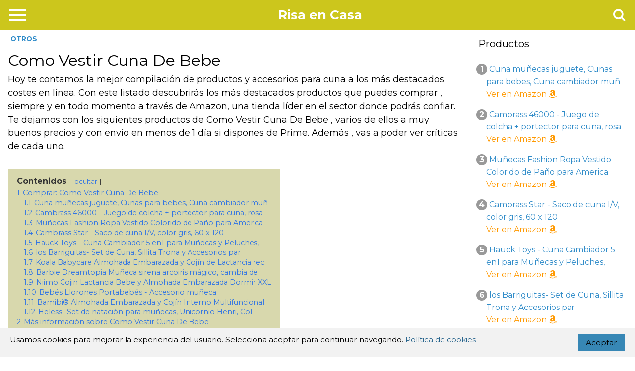

--- FILE ---
content_type: text/html; charset=UTF-8
request_url: https://risaencasa.es/como-vestir-cuna-de-bebe/
body_size: 12816
content:
<!DOCTYPE html>
<html lang="es" prefix="og: https://ogp.me/ns#">
<head><style>img.lazy{min-height:1px}</style><link rel="preload" href="https://risaencasa.es/wp-content/plugins/w3-total-cache/pub/js/lazyload.min.js" as="script">
<meta charset="UTF-8" />
<meta name="viewport" content="width=device-width, initial-scale=1.0">

<!-- Optimización para motores de búsqueda de Rank Math -  https://rankmath.com/ -->
<title>Como Vestir Cuna De Bebe</title>
<meta name="description" content="l➤ Como Vestir Cuna De Bebe ➡️Hoy te contamos la mejor compilación de productos y accesorios para cuna a los más destacados costes en línea. Con este listado"/>
<meta name="robots" content="follow, index, max-snippet:-1, max-video-preview:-1, max-image-preview:large"/>
<link rel="canonical" href="https://risaencasa.es/como-vestir-cuna-de-bebe/" />
<meta property="og:locale" content="es_ES" />
<meta property="og:type" content="article" />
<meta property="og:title" content="Como Vestir Cuna De Bebe" />
<meta property="og:description" content="l➤ Como Vestir Cuna De Bebe ➡️Hoy te contamos la mejor compilación de productos y accesorios para cuna a los más destacados costes en línea. Con este listado" />
<meta property="og:url" content="https://risaencasa.es/como-vestir-cuna-de-bebe/" />
<meta property="og:site_name" content="Risa en Casa" />
<meta property="article:section" content="Otros" />
<meta property="article:published_time" content="2021-06-25T00:56:06+00:00" />
<meta name="twitter:card" content="summary_large_image" />
<meta name="twitter:title" content="Como Vestir Cuna De Bebe" />
<meta name="twitter:description" content="l➤ Como Vestir Cuna De Bebe ➡️Hoy te contamos la mejor compilación de productos y accesorios para cuna a los más destacados costes en línea. Con este listado" />
<meta name="twitter:label1" content="Escrito por" />
<meta name="twitter:data1" content="David" />
<meta name="twitter:label2" content="Tiempo de lectura" />
<meta name="twitter:data2" content="5 minutos" />
<script type="application/ld+json" class="rank-math-schema">{"@context":"https://schema.org","@graph":[{"@type":["Person","Organization"],"@id":"https://risaencasa.es/#person","name":"David"},{"@type":"WebSite","@id":"https://risaencasa.es/#website","url":"https://risaencasa.es","name":"David","publisher":{"@id":"https://risaencasa.es/#person"},"inLanguage":"es"},{"@type":"WebPage","@id":"https://risaencasa.es/como-vestir-cuna-de-bebe/#webpage","url":"https://risaencasa.es/como-vestir-cuna-de-bebe/","name":"Como Vestir Cuna De Bebe","datePublished":"2021-06-25T00:56:06+00:00","dateModified":"2021-06-25T00:56:06+00:00","isPartOf":{"@id":"https://risaencasa.es/#website"},"inLanguage":"es"},{"@type":"Person","@id":"https://risaencasa.es/como-vestir-cuna-de-bebe/#author","name":"David","image":{"@type":"ImageObject","@id":"https://secure.gravatar.com/avatar/70999856c13ca3d7c0724ec7efdf5124?s=96&amp;d=mm&amp;r=g","url":"https://secure.gravatar.com/avatar/70999856c13ca3d7c0724ec7efdf5124?s=96&amp;d=mm&amp;r=g","caption":"David","inLanguage":"es"}},{"@type":"BlogPosting","headline":"Como Vestir Cuna De Bebe","datePublished":"2021-06-25T00:56:06+00:00","dateModified":"2021-06-25T00:56:06+00:00","author":{"@id":"https://risaencasa.es/como-vestir-cuna-de-bebe/#author","name":"David"},"publisher":{"@id":"https://risaencasa.es/#person"},"description":"l\u27a4 Como Vestir Cuna De Bebe \u27a1\ufe0fHoy te contamos la mejor compilaci\u00f3n de productos y accesorios para cuna a los m\u00e1s destacados costes en l\u00ednea. Con este listado","name":"Como Vestir Cuna De Bebe","@id":"https://risaencasa.es/como-vestir-cuna-de-bebe/#richSnippet","isPartOf":{"@id":"https://risaencasa.es/como-vestir-cuna-de-bebe/#webpage"},"inLanguage":"es","mainEntityOfPage":{"@id":"https://risaencasa.es/como-vestir-cuna-de-bebe/#webpage"}}]}</script>
<!-- /Plugin Rank Math WordPress SEO -->

<link rel='dns-prefetch' href='//www.googletagmanager.com' />
<style id='wp-block-library-inline-css' type='text/css'>
:root{--wp-admin-theme-color:#007cba;--wp-admin-theme-color--rgb:0,124,186;--wp-admin-theme-color-darker-10:#006ba1;--wp-admin-theme-color-darker-10--rgb:0,107,161;--wp-admin-theme-color-darker-20:#005a87;--wp-admin-theme-color-darker-20--rgb:0,90,135;--wp-admin-border-width-focus:2px;--wp-block-synced-color:#7a00df;--wp-block-synced-color--rgb:122,0,223;--wp-bound-block-color:var(--wp-block-synced-color)}@media (min-resolution:192dpi){:root{--wp-admin-border-width-focus:1.5px}}.wp-element-button{cursor:pointer}:root{--wp--preset--font-size--normal:16px;--wp--preset--font-size--huge:42px}:root .has-very-light-gray-background-color{background-color:#eee}:root .has-very-dark-gray-background-color{background-color:#313131}:root .has-very-light-gray-color{color:#eee}:root .has-very-dark-gray-color{color:#313131}:root .has-vivid-green-cyan-to-vivid-cyan-blue-gradient-background{background:linear-gradient(135deg,#00d084,#0693e3)}:root .has-purple-crush-gradient-background{background:linear-gradient(135deg,#34e2e4,#4721fb 50%,#ab1dfe)}:root .has-hazy-dawn-gradient-background{background:linear-gradient(135deg,#faaca8,#dad0ec)}:root .has-subdued-olive-gradient-background{background:linear-gradient(135deg,#fafae1,#67a671)}:root .has-atomic-cream-gradient-background{background:linear-gradient(135deg,#fdd79a,#004a59)}:root .has-nightshade-gradient-background{background:linear-gradient(135deg,#330968,#31cdcf)}:root .has-midnight-gradient-background{background:linear-gradient(135deg,#020381,#2874fc)}.has-regular-font-size{font-size:1em}.has-larger-font-size{font-size:2.625em}.has-normal-font-size{font-size:var(--wp--preset--font-size--normal)}.has-huge-font-size{font-size:var(--wp--preset--font-size--huge)}.has-text-align-center{text-align:center}.has-text-align-left{text-align:left}.has-text-align-right{text-align:right}#end-resizable-editor-section{display:none}.aligncenter{clear:both}.items-justified-left{justify-content:flex-start}.items-justified-center{justify-content:center}.items-justified-right{justify-content:flex-end}.items-justified-space-between{justify-content:space-between}.screen-reader-text{border:0;clip:rect(1px,1px,1px,1px);clip-path:inset(50%);height:1px;margin:-1px;overflow:hidden;padding:0;position:absolute;width:1px;word-wrap:normal!important}.screen-reader-text:focus{background-color:#ddd;clip:auto!important;clip-path:none;color:#444;display:block;font-size:1em;height:auto;left:5px;line-height:normal;padding:15px 23px 14px;text-decoration:none;top:5px;width:auto;z-index:100000}html :where(.has-border-color){border-style:solid}html :where([style*=border-top-color]){border-top-style:solid}html :where([style*=border-right-color]){border-right-style:solid}html :where([style*=border-bottom-color]){border-bottom-style:solid}html :where([style*=border-left-color]){border-left-style:solid}html :where([style*=border-width]){border-style:solid}html :where([style*=border-top-width]){border-top-style:solid}html :where([style*=border-right-width]){border-right-style:solid}html :where([style*=border-bottom-width]){border-bottom-style:solid}html :where([style*=border-left-width]){border-left-style:solid}html :where(img[class*=wp-image-]){height:auto;max-width:100%}:where(figure){margin:0 0 1em}html :where(.is-position-sticky){--wp-admin--admin-bar--position-offset:var(--wp-admin--admin-bar--height,0px)}@media screen and (max-width:600px){html :where(.is-position-sticky){--wp-admin--admin-bar--position-offset:0px}}
</style>
<style id='classic-theme-styles-inline-css' type='text/css'>
/*! This file is auto-generated */
.wp-block-button__link{color:#fff;background-color:#32373c;border-radius:9999px;box-shadow:none;text-decoration:none;padding:calc(.667em + 2px) calc(1.333em + 2px);font-size:1.125em}.wp-block-file__button{background:#32373c;color:#fff;text-decoration:none}
</style>
<link rel='stylesheet' id='kk-star-ratings-css' href='https://risaencasa.es/wp-content/plugins/kk-star-ratings/src/core/public/css/kk-star-ratings.min.css' type='text/css' media='all' />
<link rel='stylesheet' id='style-css' href='https://risaencasa.es/wp-content/themes/apolo/style.css' type='text/css' media='all' />
<link rel='stylesheet' id='aawp-styles-css' href='https://risaencasa.es/wp-content/plugins/aawp/public/assets/css/styles.min.css' type='text/css' media='all' />
<link rel="https://api.w.org/" href="https://risaencasa.es/wp-json/" /><link rel="alternate" title="JSON" type="application/json" href="https://risaencasa.es/wp-json/wp/v2/posts/5580" /><meta name="generator" content="WordPress 6.6.2" />
<link rel='shortlink' href='https://risaencasa.es/?p=5580' />
<link rel="alternate" title="oEmbed (JSON)" type="application/json+oembed" href="https://risaencasa.es/wp-json/oembed/1.0/embed?url=https%3A%2F%2Frisaencasa.es%2Fcomo-vestir-cuna-de-bebe%2F" />
<link rel="alternate" title="oEmbed (XML)" type="text/xml+oembed" href="https://risaencasa.es/wp-json/oembed/1.0/embed?url=https%3A%2F%2Frisaencasa.es%2Fcomo-vestir-cuna-de-bebe%2F&#038;format=xml" />
<style type="text/css">.aawp .aawp-tb__row--highlight{background-color:#256aaf;}.aawp .aawp-tb__row--highlight{color:#256aaf;}.aawp .aawp-tb__row--highlight a{color:#256aaf;}</style><meta name="generator" content="Site Kit by Google 1.136.0" /><link rel="icon" href="https://risaencasa.es/wp-content/uploads/2020/12/cropped-New-Project-5-32x32.png" sizes="32x32" />
<link rel="icon" href="https://risaencasa.es/wp-content/uploads/2020/12/cropped-New-Project-5-192x192.png" sizes="192x192" />
<link rel="apple-touch-icon" href="https://risaencasa.es/wp-content/uploads/2020/12/cropped-New-Project-5-180x180.png" />
<meta name="msapplication-TileImage" content="https://risaencasa.es/wp-content/uploads/2020/12/cropped-New-Project-5-270x270.png" />
		<style type="text/css" id="wp-custom-css">
			h4 {text-align:center;}
.image-frame {background-color: #5db7de;}		</style>
		
        <style id="at_style_css" type="text/css">
            
            .content-loop {
                max-width: 1300px !important;
            }

            .site-header-content {
                max-width: 1300px !important;
            }
                
            .content-footer {
                max-width: calc(1300px - 32px) !important;             
            }

            .content-single {
                max-width: 1300px !important;
            }
            .site-header {
                background: #ccc61c !important;
            }
            .image-frame .image-frame-wrapper .square {
                border: 5px solid #ccc61c;
            }
            .at-pros-cons-main-wrapper-2 .at-pros-cons-wrapper {
                border: 5px solid #ccc61c;
            }
            a {
                color: #308cc9;
            }
            .reply a, .go-top, input[type=submit] {
                background: #0d2f7a !important;
            }
            .main-footer {
                background: #000000 !important;
            }
            .main-footer {
                color: #cccccc !important;
            }
        </style>
        <meta name="google-site-verification" content="rQpFJXuC43gs-4RjVlTkmTidFVwLGQ_-AzB-jF6iC60" /></head>
<body data-rsssl=1 class="post-template-default single single-post postid-5580 single-format-standard aawp-custom">
<div id="page" class="site">
	<header class="site-header site-header-fix">
		<div class="site-header-content site-header-content-center header-two">
			<button class="menu-btn" aria-label="Menu"><div class="menu-icon"><span></span></div></button>

			<nav class="main-nav-wrap" role="navigation"><div class="menu-home-container"><ul id="menu-menu-principal-1" class="main-nav"><li class="menu-item menu-item-type-taxonomy menu-item-object-category current-menu-item menu-item-has-children menu-item-132"><a href="https://risaencasa.es/cama/" aria-current="page">Cama</a></li><li class="menu-item menu-item-type-taxonomy menu-item-object-category current-menu-item menu-item-has-children menu-item-1186"><a href="https://risaencasa.es/colchon/" aria-current="page">Colchón</a></li><li class="menu-item menu-item-type-taxonomy menu-item-object-category current-menu-item menu-item-has-children menu-item-1187"><a href="https://risaencasa.es/colecho/" aria-current="page">Colecho</a></li><li class="menu-item menu-item-type-taxonomy menu-item-object-category current-menu-item menu-item-has-children menu-item-1737"><a href="https://risaencasa.es/nordico/" aria-current="page">Nórdico</a></li><li class="menu-item menu-item-type-taxonomy menu-item-object-category current-menu-item menu-item-has-children menu-item-1841"><a href="https://risaencasa.es/viaje/" aria-current="page">Viaje</a></li><li class="menu-item menu-item-type-taxonomy menu-item-object-category current-menu-item menu-item-has-children menu-item-5434"><a href="https://risaencasa.es/otros/" aria-current="page">Otros</a></li></ul></div><div class="sub-nav"></div></nav>			

				<div class="site-logo">
					<a href="/" rel="home" class="logo">
						Risa en Casa								
					</a>
				</div>
								<div id="search-trigger" class="social-icon"></div>
				<div id="show-search"><form role="search" method="get" id="searchform" action="/"><div> <input type="text" class="search-input" placeholder="Buscar..." name="s" id="s"></div></form><div id="search-close" class="social-icon"></div></div>
						</div>
		
	</header>
	<div class="content-header-fix">    
    <main class="content-single"><article class="content-thin">
    <span class="cats">
<a href="https://risaencasa.es/otros/" rel="category tag">Otros</a></span>

<h1>Como Vestir Cuna De Bebe</h1>
     <div class="content">
     <p>Hoy te contamos la mejor compilación de productos y accesorios para cuna a los más destacados costes en línea. Con este listado descubrirás los más destacados productos que puedes comprar , siempre y en todo momento a través de Amazon, una tienda líder en el sector donde podrás confiar. Te dejamos con los siguientes productos de Como Vestir Cuna De Bebe , varios de ellos a muy buenos precios y con envío en menos de 1 día si dispones de Prime. Además , vas a poder ver críticas de cada uno.</p>
<div class="lwptoc lwptoc-autoWidth lwptoc-baseItems lwptoc-light lwptoc-notInherit" data-smooth-scroll="1" data-smooth-scroll-offset="24"><div class="lwptoc_i">    <div class="lwptoc_header">
        <b class="lwptoc_title">Contenidos</b>                    <span class="lwptoc_toggle">
                <a href="#" class="lwptoc_toggle_label" data-label="mostrar">ocultar</a>            </span>
            </div>
<div class="lwptoc_items lwptoc_items-visible">
    <div class="lwptoc_itemWrap"><div class="lwptoc_item">    <a href="#Comprar_Como_Vestir_Cuna_De_Bebe">
                    <span class="lwptoc_item_number">1</span>
                <span class="lwptoc_item_label">Comprar: Como Vestir Cuna De Bebe</span>
    </a>
    <div class="lwptoc_itemWrap"><div class="lwptoc_item">    <a href="#Cuna_munecas_juguete_Cunas_para_bebes_Cuna_cambiador_mun">
                    <span class="lwptoc_item_number">1.1</span>
                <span class="lwptoc_item_label">Cuna muñecas juguete, Cunas para bebes, Cuna cambiador muñ</span>
    </a>
    </div><div class="lwptoc_item">    <a href="#Cambrass_46000_-_Juego_de_colcha_portector_para_cuna_rosa">
                    <span class="lwptoc_item_number">1.2</span>
                <span class="lwptoc_item_label">Cambrass 46000 - Juego de colcha + portector para cuna, rosa</span>
    </a>
    </div><div class="lwptoc_item">    <a href="#Munecas_Fashion_Ropa_Vestido_Colorido_de_Pano_para_America">
                    <span class="lwptoc_item_number">1.3</span>
                <span class="lwptoc_item_label">Muñecas Fashion Ropa Vestido Colorido de Paño para America</span>
    </a>
    </div><div class="lwptoc_item">    <a href="#Cambrass_Star_-_Saco_de_cuna_IV_color_gris_60_x_120">
                    <span class="lwptoc_item_number">1.4</span>
                <span class="lwptoc_item_label">Cambrass Star - Saco de cuna I/V, color gris, 60 x 120</span>
    </a>
    </div><div class="lwptoc_item">    <a href="#Hauck_Toys_-_Cuna_Cambiador_5_en1_para_Munecas_y_Peluches">
                    <span class="lwptoc_item_number">1.5</span>
                <span class="lwptoc_item_label">Hauck Toys - Cuna Cambiador 5 en1 para Muñecas y Peluches,</span>
    </a>
    </div><div class="lwptoc_item">    <a href="#los_Barriguitas-_Set_de_Cuna_Sillita_Trona_y_Accesorios_par">
                    <span class="lwptoc_item_number">1.6</span>
                <span class="lwptoc_item_label">los Barriguitas- Set de Cuna, Sillita Trona y Accesorios par</span>
    </a>
    </div><div class="lwptoc_item">    <a href="#Koala_Babycare_Almohada_Embarazada_y_Cojin_de_Lactancia_rec">
                    <span class="lwptoc_item_number">1.7</span>
                <span class="lwptoc_item_label">Koala Babycare Almohada Embarazada y Cojín de Lactancia rec</span>
    </a>
    </div><div class="lwptoc_item">    <a href="#Barbie_Dreamtopia_Muneca_sirena_arcoiris_magico_cambia_de">
                    <span class="lwptoc_item_number">1.8</span>
                <span class="lwptoc_item_label">Barbie Dreamtopia Muñeca sirena arcoiris mágico, cambia de</span>
    </a>
    </div><div class="lwptoc_item">    <a href="#Niimo_Cojin_Lactancia_Bebe_y_Almohada_Embarazada_Dormir_XXL">
                    <span class="lwptoc_item_number">1.9</span>
                <span class="lwptoc_item_label">Niimo Cojin Lactancia Bebe y Almohada Embarazada Dormir XXL</span>
    </a>
    </div><div class="lwptoc_item">    <a href="#Bebes_Llorones_Portabebes_-_Accesorio_muneca">
                    <span class="lwptoc_item_number">1.10</span>
                <span class="lwptoc_item_label">Bebés Llorones Portabebés - Accesorio muñeca</span>
    </a>
    </div><div class="lwptoc_item">    <a href="#BamibiR_Almohada_Embarazada_y_Cojin_Interno_Multifuncional">
                    <span class="lwptoc_item_number">1.11</span>
                <span class="lwptoc_item_label">Bamibi® Almohada Embarazada y Cojín Interno Multifuncional</span>
    </a>
    </div><div class="lwptoc_item">    <a href="#Heless-_Set_de_natacion_para_munecas_Unicornio_Henri_Col">
                    <span class="lwptoc_item_number">1.12</span>
                <span class="lwptoc_item_label">Heless- Set de natación para muñecas, Unicornio Henri, Col</span>
    </a>
    </div></div></div><div class="lwptoc_item">    <a href="#Mas_informacion_sobre_Como_Vestir_Cuna_De_Bebe">
                    <span class="lwptoc_item_number">2</span>
                <span class="lwptoc_item_label">Más información sobre Como Vestir Cuna De Bebe</span>
    </a>
    </div><div class="lwptoc_item">    <a href="#Video_sobre_Como_Vestir_Cuna_De_Bebe">
                    <span class="lwptoc_item_number">3</span>
                <span class="lwptoc_item_label">Vídeo sobre Como Vestir Cuna De Bebe</span>
    </a>
    </div></div></div>
</div></div><h2  id="comprar:-como-vestir-cuna-de-bebe"><span id="Comprar_Como_Vestir_Cuna_De_Bebe">Comprar: Como Vestir Cuna De Bebe</span></h2>
<p></p><h3  class="h3body" id="cuna-muñecas-juguete-cunas-para-bebes-cuna-cambiador-muñ"><span id="Cuna_munecas_juguete_Cunas_para_bebes_Cuna_cambiador_mun">Cuna muñecas juguete, Cunas para bebes, Cuna cambiador muñ</span></h3><div class="at-amazon at-amazon-box"><a href="https://www.amazon.es/dp/B08FRNJNXZ?tag=risaencasa-21" title="Cuna muñecas juguete, Cunas para bebes, Cuna cambiador muñ" rel="nofollow noopener noreferrer" target="_blank">
<div class="at-amazon-product at-amazon-product at-amazon-product-ribbon" data-at-amazon-product-id="B08FRNJNXZ" data-at-amazon-product-title="Cuna muñecas juguete, Cunas para bebes, Cuna cambiador muñ">
<p>    <span class="at-amazon-product-ribbon">AMAZON</span></p>
<div class="at-amazon-product-thumb"><img decoding="async" class="at-amazon-product-image lazy" src="data:image/svg+xml,%3Csvg%20xmlns='http://www.w3.org/2000/svg'%20viewBox='0%200%201%201'%3E%3C/svg%3E" data-src="https://m.media-amazon.com/images/I/41J3StoP2YL._SL160_.jpg" alt="Cuna muñecas juguete, Cunas para bebes, Cuna cambiador muñ">
<p></p></div>
<div class="at-amazon-product-content">
        <div class="at-amazon-product-title">Cuna muñecas juguete, Cunas para bebes, Cuna cambiador muñ</div><p></p>
<p></p></div>
<div class="at-amazon-product-footer">

<p>                <a class="at-amazon-button" href="https://www.amazon.es/dp/B08FRNJNXZ?tag=risaencasa-21" title="Comprar en Amazon" target="_blank" rel="nofollow noopener noreferrer">???? Comprar en Amazon</a>
            </p></div>
</div>
</a></div><div><p></p></div><div class="buttonamazon"><a href="https://www.amazon.es/dp/B08FRNJNXZ?tag=risaencasa-21" target="_blank" rel="nofollow noopener noreferrer">VER OPINIONES EN AMAZON</a></div><h3  class="h3body" id="cambrass-46000---juego-de-colcha-+-portector-para-cuna-rosa"><span id="Cambrass_46000_-_Juego_de_colcha_portector_para_cuna_rosa">Cambrass 46000 - Juego de colcha + portector para cuna, rosa</span></h3><div class="at-amazon at-amazon-box"><a href="https://www.amazon.es/dp/B095XJ6X6H?tag=risaencasa-21" title="Cambrass 46000 - Juego de colcha + portector para cuna, rosa" rel="nofollow noopener noreferrer" target="_blank">
<div class="at-amazon-product at-amazon-product at-amazon-product-ribbon" data-at-amazon-product-id="B095XJ6X6H" data-at-amazon-product-title="Cambrass 46000 - Juego de colcha + portector para cuna, rosa">
<p>    <span class="at-amazon-product-ribbon">AMAZON</span></p>
<div class="at-amazon-product-thumb"><img decoding="async" class="at-amazon-product-image lazy" src="data:image/svg+xml,%3Csvg%20xmlns='http://www.w3.org/2000/svg'%20viewBox='0%200%201%201'%3E%3C/svg%3E" data-src="https://m.media-amazon.com/images/I/41mTgbcw1ZS._SL160_.jpg" alt="Cambrass 46000 - Juego de colcha + portector para cuna, rosa">
<p></p></div>
<div class="at-amazon-product-content">
        <div class="at-amazon-product-title">Cambrass 46000 - Juego de colcha + portector para cuna, rosa</div><p></p>
<p></p></div>
<div class="at-amazon-product-footer">

<p>                <a class="at-amazon-button" href="https://www.amazon.es/dp/B095XJ6X6H?tag=risaencasa-21" title="Comprar en Amazon" target="_blank" rel="nofollow noopener noreferrer">???? Comprar en Amazon</a>
            </p></div>
</div>
</a></div><div><p></p></div><div class="buttonamazon"><a href="https://www.amazon.es/dp/B095XJ6X6H?tag=risaencasa-21" target="_blank" rel="nofollow noopener noreferrer">VER OPINIONES EN AMAZON</a></div><h3  class="h3body" id="muñecas-fashion-ropa-vestido-colorido-de-paño-para-america"><span id="Munecas_Fashion_Ropa_Vestido_Colorido_de_Pano_para_America">Muñecas Fashion Ropa Vestido Colorido de Paño para America</span></h3><div class="at-amazon at-amazon-box"><a href="https://www.amazon.es/dp/B01LGFFWQO?tag=risaencasa-21" title="Muñecas Fashion Ropa Vestido Colorido de Paño para America" rel="nofollow noopener noreferrer" target="_blank">
<div class="at-amazon-product at-amazon-product at-amazon-product-ribbon" data-at-amazon-product-id="B01LGFFWQO" data-at-amazon-product-title="Muñecas Fashion Ropa Vestido Colorido de Paño para America">
<p>    <span class="at-amazon-product-ribbon">AMAZON</span></p>
<div class="at-amazon-product-thumb"><img decoding="async" class="at-amazon-product-image lazy" src="data:image/svg+xml,%3Csvg%20xmlns='http://www.w3.org/2000/svg'%20viewBox='0%200%201%201'%3E%3C/svg%3E" data-src="https://m.media-amazon.com/images/I/61tPGOQoiiL._SL160_.jpg" alt="Muñecas Fashion Ropa Vestido Colorido de Paño para America">
<p></p></div>
<div class="at-amazon-product-content">
        <div class="at-amazon-product-title">Muñecas Fashion Ropa Vestido Colorido de Paño para America</div><p></p>
<p></p></div>
<div class="at-amazon-product-footer">

<p>                <a class="at-amazon-button" href="https://www.amazon.es/dp/B01LGFFWQO?tag=risaencasa-21" title="Comprar en Amazon" target="_blank" rel="nofollow noopener noreferrer">???? Comprar en Amazon</a>
            </p></div>
</div>
</a></div><div><p></p></div><div class="buttonamazon"><a href="https://www.amazon.es/dp/B01LGFFWQO?tag=risaencasa-21" target="_blank" rel="nofollow noopener noreferrer">VER OPINIONES EN AMAZON</a></div><h3  class="h3body" id="cambrass-star---saco-de-cuna-i/v-color-gris-60-x-120"><span id="Cambrass_Star_-_Saco_de_cuna_IV_color_gris_60_x_120">Cambrass Star - Saco de cuna I/V, color gris, 60 x 120</span></h3><div class="at-amazon at-amazon-box"><a href="https://www.amazon.es/dp/B00UTK149M?tag=risaencasa-21" title="Cambrass Star - Saco de cuna I/V, color gris, 60 x 120" rel="nofollow noopener noreferrer" target="_blank">
<div class="at-amazon-product at-amazon-product at-amazon-product-ribbon" data-at-amazon-product-id="B00UTK149M" data-at-amazon-product-title="Cambrass Star - Saco de cuna I/V, color gris, 60 x 120">
<p>    <span class="at-amazon-product-ribbon">AMAZON</span></p>
<div class="at-amazon-product-thumb"><img decoding="async" class="at-amazon-product-image lazy" src="data:image/svg+xml,%3Csvg%20xmlns='http://www.w3.org/2000/svg'%20viewBox='0%200%201%201'%3E%3C/svg%3E" data-src="https://m.media-amazon.com/images/I/315639NddsL._SL160_.jpg" alt="Cambrass Star - Saco de cuna I/V, color gris, 60 x 120">
<p></p></div>
<div class="at-amazon-product-content">
        <div class="at-amazon-product-title">Cambrass Star - Saco de cuna I/V, color gris, 60 x 120</div><p></p>
<p></p></div>
<div class="at-amazon-product-footer">

<p>                <a class="at-amazon-button" href="https://www.amazon.es/dp/B00UTK149M?tag=risaencasa-21" title="Comprar en Amazon" target="_blank" rel="nofollow noopener noreferrer">???? Comprar en Amazon</a>
            </p></div>
</div>
</a></div><div><p></p></div><div class="buttonamazon"><a href="https://www.amazon.es/dp/B00UTK149M?tag=risaencasa-21" target="_blank" rel="nofollow noopener noreferrer">VER OPINIONES EN AMAZON</a></div><h3  class="h3body" id="hauck-toys---cuna-cambiador-5-en1-para-muñecas-y-peluches"><span id="Hauck_Toys_-_Cuna_Cambiador_5_en1_para_Munecas_y_Peluches">Hauck Toys - Cuna Cambiador 5 en1 para Muñecas y Peluches,</span></h3><div class="at-amazon at-amazon-box"><a href="https://www.amazon.es/dp/B010G09WXY?tag=risaencasa-21" title="Hauck Toys - Cuna Cambiador 5 en1 para Muñecas y Peluches, " rel="nofollow noopener noreferrer" target="_blank">
<div class="at-amazon-product at-amazon-product at-amazon-product-ribbon" data-at-amazon-product-id="B010G09WXY" data-at-amazon-product-title="Hauck Toys - Cuna Cambiador 5 en1 para Muñecas y Peluches, ">
<p>    <span class="at-amazon-product-ribbon">AMAZON</span></p>
<div class="at-amazon-product-thumb"><img decoding="async" class="at-amazon-product-image lazy" src="data:image/svg+xml,%3Csvg%20xmlns='http://www.w3.org/2000/svg'%20viewBox='0%200%201%201'%3E%3C/svg%3E" data-src="https://m.media-amazon.com/images/I/510TEhV4A+L._SL160_.jpg" alt="Hauck Toys - Cuna Cambiador 5 en1 para Muñecas y Peluches, ">
<p></p></div>
<div class="at-amazon-product-content">
        <div class="at-amazon-product-title">Hauck Toys - Cuna Cambiador 5 en1 para Muñecas y Peluches, </div><p></p>
<p></p></div>
<div class="at-amazon-product-footer">

<p>                <a class="at-amazon-button" href="https://www.amazon.es/dp/B010G09WXY?tag=risaencasa-21" title="Comprar en Amazon" target="_blank" rel="nofollow noopener noreferrer">???? Comprar en Amazon</a>
            </p></div>
</div>
</a></div><div><p></p></div><div class="buttonamazon"><a href="https://www.amazon.es/dp/B010G09WXY?tag=risaencasa-21" target="_blank" rel="nofollow noopener noreferrer">VER OPINIONES EN AMAZON</a></div><h3  class="h3body" id="los-barriguitas--set-de-cuna-sillita-trona-y-accesorios-par"><span id="los_Barriguitas-_Set_de_Cuna_Sillita_Trona_y_Accesorios_par">los Barriguitas- Set de Cuna, Sillita Trona y Accesorios par</span></h3><div class="at-amazon at-amazon-box"><a href="https://www.amazon.es/dp/B0837DZBXZ?tag=risaencasa-21" title="los Barriguitas- Set de Cuna, Sillita Trona y Accesorios par" rel="nofollow noopener noreferrer" target="_blank">
<div class="at-amazon-product at-amazon-product at-amazon-product-ribbon" data-at-amazon-product-id="B0837DZBXZ" data-at-amazon-product-title="los Barriguitas- Set de Cuna, Sillita Trona y Accesorios par">
<p>    <span class="at-amazon-product-ribbon">AMAZON</span></p>
<div class="at-amazon-product-thumb"><img decoding="async" class="at-amazon-product-image lazy" src="data:image/svg+xml,%3Csvg%20xmlns='http://www.w3.org/2000/svg'%20viewBox='0%200%201%201'%3E%3C/svg%3E" data-src="https://m.media-amazon.com/images/I/41eM1AjbRdL._SL160_.jpg" alt="los Barriguitas- Set de Cuna, Sillita Trona y Accesorios par">
<p></p></div>
<div class="at-amazon-product-content">
        <div class="at-amazon-product-title">los Barriguitas- Set de Cuna, Sillita Trona y Accesorios par</div><p></p>
<p></p></div>
<div class="at-amazon-product-footer">

<p>                <a class="at-amazon-button" href="https://www.amazon.es/dp/B0837DZBXZ?tag=risaencasa-21" title="Comprar en Amazon" target="_blank" rel="nofollow noopener noreferrer">???? Comprar en Amazon</a>
            </p></div>
</div>
</a></div><div><p></p></div><div class="buttonamazon"><a href="https://www.amazon.es/dp/B0837DZBXZ?tag=risaencasa-21" target="_blank" rel="nofollow noopener noreferrer">VER OPINIONES EN AMAZON</a></div><h3  class="h3body" id="koala-babycare-almohada-embarazada-y-cojín-de-lactancia-rec"><span id="Koala_Babycare_Almohada_Embarazada_y_Cojin_de_Lactancia_rec">Koala Babycare Almohada Embarazada y Cojín de Lactancia rec</span></h3><div class="at-amazon at-amazon-box"><a href="https://www.amazon.es/dp/B07FC37H9N?tag=risaencasa-21" title="Koala Babycare Almohada Embarazada y Cojín de Lactancia rec" rel="nofollow noopener noreferrer" target="_blank">
<div class="at-amazon-product at-amazon-product at-amazon-product-ribbon" data-at-amazon-product-id="B07FC37H9N" data-at-amazon-product-title="Koala Babycare Almohada Embarazada y Cojín de Lactancia rec">
<p>    <span class="at-amazon-product-ribbon">AMAZON</span></p>
<div class="at-amazon-product-thumb"><img decoding="async" class="at-amazon-product-image lazy" src="data:image/svg+xml,%3Csvg%20xmlns='http://www.w3.org/2000/svg'%20viewBox='0%200%201%201'%3E%3C/svg%3E" data-src="https://m.media-amazon.com/images/I/41Jn45u45xL._SL160_.jpg" alt="Koala Babycare Almohada Embarazada y Cojín de Lactancia rec">
<p></p></div>
<div class="at-amazon-product-content">
        <div class="at-amazon-product-title">Koala Babycare Almohada Embarazada y Cojín de Lactancia rec</div><p></p>
<p></p></div>
<div class="at-amazon-product-footer">

<p>                <a class="at-amazon-button" href="https://www.amazon.es/dp/B07FC37H9N?tag=risaencasa-21" title="Comprar en Amazon" target="_blank" rel="nofollow noopener noreferrer">???? Comprar en Amazon</a>
            </p></div>
</div>
</a></div><div><p></p></div><div class="buttonamazon"><a href="https://www.amazon.es/dp/B07FC37H9N?tag=risaencasa-21" target="_blank" rel="nofollow noopener noreferrer">VER OPINIONES EN AMAZON</a></div><h3  class="h3body" id="barbie-dreamtopia-muñeca-sirena-arcoiris-mágico-cambia-de"><span id="Barbie_Dreamtopia_Muneca_sirena_arcoiris_magico_cambia_de">Barbie Dreamtopia Muñeca sirena arcoiris mágico, cambia de</span></h3><div class="at-amazon at-amazon-box"><a href="https://www.amazon.es/dp/B08J2PP3GF?tag=risaencasa-21" title="Barbie Dreamtopia Muñeca sirena arcoiris mágico, cambia de" rel="nofollow noopener noreferrer" target="_blank">
<div class="at-amazon-product at-amazon-product at-amazon-product-ribbon" data-at-amazon-product-id="B08J2PP3GF" data-at-amazon-product-title="Barbie Dreamtopia Muñeca sirena arcoiris mágico, cambia de">
<p>    <span class="at-amazon-product-ribbon">AMAZON</span></p>
<div class="at-amazon-product-thumb"><img decoding="async" class="at-amazon-product-image lazy" src="data:image/svg+xml,%3Csvg%20xmlns='http://www.w3.org/2000/svg'%20viewBox='0%200%201%201'%3E%3C/svg%3E" data-src="https://m.media-amazon.com/images/I/41us2Or9HNS._SL160_.jpg" alt="Barbie Dreamtopia Muñeca sirena arcoiris mágico, cambia de">
<p></p></div>
<div class="at-amazon-product-content">
        <div class="at-amazon-product-title">Barbie Dreamtopia Muñeca sirena arcoiris mágico, cambia de</div><p></p>
<p></p></div>
<div class="at-amazon-product-footer">

<p>                <a class="at-amazon-button" href="https://www.amazon.es/dp/B08J2PP3GF?tag=risaencasa-21" title="Comprar en Amazon" target="_blank" rel="nofollow noopener noreferrer">???? Comprar en Amazon</a>
            </p></div>
</div>
</a></div><div><p></p></div><div class="buttonamazon"><a href="https://www.amazon.es/dp/B08J2PP3GF?tag=risaencasa-21" target="_blank" rel="nofollow noopener noreferrer">VER OPINIONES EN AMAZON</a></div><h3  class="h3body" id="niimo-cojin-lactancia-bebe-y-almohada-embarazada-dormir-xxl"><span id="Niimo_Cojin_Lactancia_Bebe_y_Almohada_Embarazada_Dormir_XXL">Niimo Cojin Lactancia Bebe y Almohada Embarazada Dormir XXL</span></h3><div class="at-amazon at-amazon-box"><a href="https://www.amazon.es/dp/B07VNT34L2?tag=risaencasa-21" title="Niimo Cojin Lactancia Bebe y Almohada Embarazada Dormir XXL " rel="nofollow noopener noreferrer" target="_blank">
<div class="at-amazon-product at-amazon-product at-amazon-product-ribbon" data-at-amazon-product-id="B07VNT34L2" data-at-amazon-product-title="Niimo Cojin Lactancia Bebe y Almohada Embarazada Dormir XXL ">
<p>    <span class="at-amazon-product-ribbon">AMAZON</span></p>
<div class="at-amazon-product-thumb"><img decoding="async" class="at-amazon-product-image lazy" src="data:image/svg+xml,%3Csvg%20xmlns='http://www.w3.org/2000/svg'%20viewBox='0%200%201%201'%3E%3C/svg%3E" data-src="https://m.media-amazon.com/images/I/51NW3WYnciL._SL160_.jpg" alt="Niimo Cojin Lactancia Bebe y Almohada Embarazada Dormir XXL ">
<p></p></div>
<div class="at-amazon-product-content">
        <div class="at-amazon-product-title">Niimo Cojin Lactancia Bebe y Almohada Embarazada Dormir XXL </div><p></p>
<p></p></div>
<div class="at-amazon-product-footer">

<p>                <a class="at-amazon-button" href="https://www.amazon.es/dp/B07VNT34L2?tag=risaencasa-21" title="Comprar en Amazon" target="_blank" rel="nofollow noopener noreferrer">???? Comprar en Amazon</a>
            </p></div>
</div>
</a></div><div><p></p></div><div class="buttonamazon"><a href="https://www.amazon.es/dp/B07VNT34L2?tag=risaencasa-21" target="_blank" rel="nofollow noopener noreferrer">VER OPINIONES EN AMAZON</a></div><h3  class="h3body" id="bebés-llorones-portabebés---accesorio-muñeca"><span id="Bebes_Llorones_Portabebes_-_Accesorio_muneca">Bebés Llorones Portabebés - Accesorio muñeca</span></h3><div class="at-amazon at-amazon-box"><a href="https://www.amazon.es/dp/B07NGTQ3R9?tag=risaencasa-21" title="Bebés Llorones Portabebés - Accesorio muñeca" rel="nofollow noopener noreferrer" target="_blank">
<div class="at-amazon-product at-amazon-product at-amazon-product-ribbon" data-at-amazon-product-id="B07NGTQ3R9" data-at-amazon-product-title="Bebés Llorones Portabebés - Accesorio muñeca">
<p>    <span class="at-amazon-product-ribbon">AMAZON</span></p>
<div class="at-amazon-product-thumb"><img decoding="async" class="at-amazon-product-image lazy" src="data:image/svg+xml,%3Csvg%20xmlns='http://www.w3.org/2000/svg'%20viewBox='0%200%201%201'%3E%3C/svg%3E" data-src="https://m.media-amazon.com/images/I/41QjLLdetwL._SL160_.jpg" alt="Bebés Llorones Portabebés - Accesorio muñeca">
<p></p></div>
<div class="at-amazon-product-content">
        <div class="at-amazon-product-title">Bebés Llorones Portabebés - Accesorio muñeca</div><p></p>
<p></p></div>
<div class="at-amazon-product-footer">

<p>                <a class="at-amazon-button" href="https://www.amazon.es/dp/B07NGTQ3R9?tag=risaencasa-21" title="Comprar en Amazon" target="_blank" rel="nofollow noopener noreferrer">???? Comprar en Amazon</a>
            </p></div>
</div>
</a></div><div><p></p></div><div class="buttonamazon"><a href="https://www.amazon.es/dp/B07NGTQ3R9?tag=risaencasa-21" target="_blank" rel="nofollow noopener noreferrer">VER OPINIONES EN AMAZON</a></div><h3  class="h3body" id="bamibi-almohada-embarazada-y-cojín-interno-multifuncional"><span id="BamibiR_Almohada_Embarazada_y_Cojin_Interno_Multifuncional">Bamibi® Almohada Embarazada y Cojín Interno Multifuncional</span></h3><div class="at-amazon at-amazon-box"><a href="https://www.amazon.es/dp/B07QNRNSB5?tag=risaencasa-21" title="Bamibi® Almohada Embarazada y Cojín Interno Multifuncional" rel="nofollow noopener noreferrer" target="_blank">
<div class="at-amazon-product at-amazon-product at-amazon-product-ribbon" data-at-amazon-product-id="B07QNRNSB5" data-at-amazon-product-title="Bamibi® Almohada Embarazada y Cojín Interno Multifuncional">
<p>    <span class="at-amazon-product-ribbon">AMAZON</span></p>
<div class="at-amazon-product-thumb"><img decoding="async" class="at-amazon-product-image lazy" src="data:image/svg+xml,%3Csvg%20xmlns='http://www.w3.org/2000/svg'%20viewBox='0%200%201%201'%3E%3C/svg%3E" data-src="https://m.media-amazon.com/images/I/41VUD3sgZuL._SL160_.jpg" alt="Bamibi® Almohada Embarazada y Cojín Interno Multifuncional">
<p></p></div>
<div class="at-amazon-product-content">
        <div class="at-amazon-product-title">Bamibi® Almohada Embarazada y Cojín Interno Multifuncional</div><p></p>
<p></p></div>
<div class="at-amazon-product-footer">

<p>                <a class="at-amazon-button" href="https://www.amazon.es/dp/B07QNRNSB5?tag=risaencasa-21" title="Comprar en Amazon" target="_blank" rel="nofollow noopener noreferrer">???? Comprar en Amazon</a>
            </p></div>
</div>
</a></div><div><p></p></div><div class="buttonamazon"><a href="https://www.amazon.es/dp/B07QNRNSB5?tag=risaencasa-21" target="_blank" rel="nofollow noopener noreferrer">VER OPINIONES EN AMAZON</a></div><h3  class="h3body" id="heless--set-de-natación-para-muñecas-unicornio-henri-col"><span id="Heless-_Set_de_natacion_para_munecas_Unicornio_Henri_Col">Heless- Set de natación para muñecas, Unicornio Henri, Col</span></h3><div class="at-amazon at-amazon-box"><a href="https://www.amazon.es/dp/B07B527PR2?tag=risaencasa-21" title="Heless- Set de natación para muñecas, Unicornio Henri, Col" rel="nofollow noopener noreferrer" target="_blank">
<div class="at-amazon-product at-amazon-product at-amazon-product-ribbon" data-at-amazon-product-id="B07B527PR2" data-at-amazon-product-title="Heless- Set de natación para muñecas, Unicornio Henri, Col">
<p>    <span class="at-amazon-product-ribbon">AMAZON</span></p>
<div class="at-amazon-product-thumb"><img decoding="async" class="at-amazon-product-image lazy" src="data:image/svg+xml,%3Csvg%20xmlns='http://www.w3.org/2000/svg'%20viewBox='0%200%201%201'%3E%3C/svg%3E" data-src="https://m.media-amazon.com/images/I/41kGM9+zDkL._SL160_.jpg" alt="Heless- Set de natación para muñecas, Unicornio Henri, Col">
<p></p></div>
<div class="at-amazon-product-content">
        <div class="at-amazon-product-title">Heless- Set de natación para muñecas, Unicornio Henri, Col</div><p></p>
<p></p></div>
<div class="at-amazon-product-footer">

<p>                <a class="at-amazon-button" href="https://www.amazon.es/dp/B07B527PR2?tag=risaencasa-21" title="Comprar en Amazon" target="_blank" rel="nofollow noopener noreferrer">???? Comprar en Amazon</a>
            </p></div>
</div>
</a></div><div><p></p></div><div class="buttonamazon"><a href="https://www.amazon.es/dp/B07B527PR2?tag=risaencasa-21" target="_blank" rel="nofollow noopener noreferrer">VER OPINIONES EN AMAZON</a></div>
<h2  id="más-información-sobre-como-vestir-cuna-de-bebe"><span id="Mas_informacion_sobre_Como_Vestir_Cuna_De_Bebe">Más información sobre Como Vestir Cuna De Bebe</span></h2>
<p>No hay mejor manera de garantizar la seguridad y el reposo de los mucho más pequeños que las cunas para bebés. Podemos encontrarlas en todo tipo de estilos y materiales, pero quizás las cunas mucho más admitidas o pedidas son las de madera, que aportan calidez y estilo puesto que no pasan de tendencia con el paso de los años. Te garantizamos una amplia selección de cunas de madera en diferentes estilos y colores, todas ellas a fin de que se adapten a la decoración que hayas escogido para la habitación de tu pequeño, además de ser de la mejor calidad certificada, pues con el resto un niño no puede jugar.</p>
<p>La principal característica que diferencia una cuna de una simple cama son los barrotes. Las cunas para bebés o niños mayores tienen barrotes en los laterales que previenen que se caigan.</p>
<p>Estas barras, al tiempo , están protegidas por tejidos destacables (parachoques), que reducirán los golpes que logren generarse.</p>
<p>Cunas de viaje. Similar a los anteriores , pero mucho más robusto. Como su nombre indica , están diseñados para viajar con ellos, para que el bebé esté cómodo en el momento de reposar y nada interfiera en su sueño.</p>
<p>Están fabricados con materiales de calidad, por lo que tienen la posibilidad de montarse y desmontarse sin sufrir daños.</p>
<p>Sin embargo , no están diseñados para un empleo permanente , puesto que de esta forma se desgastan de manera rápida.</p>
<p>Sugerencias a tener en cuenta antes de obtener cunas asequibles<br>
Antes de comprar una cuna, ten en cuenta esto:</p>
<p>-Ropa de cama: emplear ropa de cama adecuada a la temporada del año y que favorezca la transpiración.</p>
<p>Con estas claves, encontrarás la cuna perfecto para tu bebé.</p>
<h2  id="vídeo-sobre-como-vestir-cuna-de-bebe"><span id="Video_sobre_Como_Vestir_Cuna_De_Bebe">Vídeo sobre Como Vestir Cuna De Bebe</span></h2>
<p><iframe title="Cunas con dosel en pequeneques" width="500" height="281" src="https://www.youtube.com/embed/nYbv-XFSZgw?feature=oembed" frameborder="0" allow="accelerometer; autoplay; clipboard-write; encrypted-media; gyroscope; picture-in-picture; web-share" referrerpolicy="strict-origin-when-cross-origin" allowfullscreen></iframe></p>
<p style="text-align: right;"><em>Precios y opiniones de Como Vestir Cuna De Bebe</em></p>
<p>&nbsp;</p>


<div class="kk-star-ratings kksr-auto kksr-align-center kksr-valign-bottom" data-payload="{&quot;align&quot;:&quot;center&quot;,&quot;id&quot;:&quot;5580&quot;,&quot;slug&quot;:&quot;default&quot;,&quot;valign&quot;:&quot;bottom&quot;,&quot;ignore&quot;:&quot;&quot;,&quot;reference&quot;:&quot;auto&quot;,&quot;class&quot;:&quot;&quot;,&quot;count&quot;:&quot;0&quot;,&quot;legendonly&quot;:&quot;&quot;,&quot;readonly&quot;:&quot;&quot;,&quot;score&quot;:&quot;0&quot;,&quot;starsonly&quot;:&quot;&quot;,&quot;best&quot;:&quot;5&quot;,&quot;gap&quot;:&quot;4&quot;,&quot;greet&quot;:&quot;¿Que te ha parecido?&quot;,&quot;legend&quot;:&quot;0\/5 - (0 votos)&quot;,&quot;size&quot;:&quot;24&quot;,&quot;title&quot;:&quot;Como Vestir Cuna De Bebe&quot;,&quot;width&quot;:&quot;0&quot;,&quot;_legend&quot;:&quot;{score}\/{best} - ({count} {votes})&quot;,&quot;font_factor&quot;:&quot;1.25&quot;}">
            
<div class="kksr-stars">
    
<div class="kksr-stars-inactive">
            <div class="kksr-star" data-star="1" style="padding-right: 4px">
            

<div class="kksr-icon" style="width: 24px; height: 24px;"></div>
        </div>
            <div class="kksr-star" data-star="2" style="padding-right: 4px">
            

<div class="kksr-icon" style="width: 24px; height: 24px;"></div>
        </div>
            <div class="kksr-star" data-star="3" style="padding-right: 4px">
            

<div class="kksr-icon" style="width: 24px; height: 24px;"></div>
        </div>
            <div class="kksr-star" data-star="4" style="padding-right: 4px">
            

<div class="kksr-icon" style="width: 24px; height: 24px;"></div>
        </div>
            <div class="kksr-star" data-star="5" style="padding-right: 4px">
            

<div class="kksr-icon" style="width: 24px; height: 24px;"></div>
        </div>
    </div>
    
<div class="kksr-stars-active" style="width: 0px;">
            <div class="kksr-star" style="padding-right: 4px">
            

<div class="kksr-icon" style="width: 24px; height: 24px;"></div>
        </div>
            <div class="kksr-star" style="padding-right: 4px">
            

<div class="kksr-icon" style="width: 24px; height: 24px;"></div>
        </div>
            <div class="kksr-star" style="padding-right: 4px">
            

<div class="kksr-icon" style="width: 24px; height: 24px;"></div>
        </div>
            <div class="kksr-star" style="padding-right: 4px">
            

<div class="kksr-icon" style="width: 24px; height: 24px;"></div>
        </div>
            <div class="kksr-star" style="padding-right: 4px">
            

<div class="kksr-icon" style="width: 24px; height: 24px;"></div>
        </div>
    </div>
</div>
                

<div class="kksr-legend" style="font-size: 19.2px;">
            <span class="kksr-muted">¿Que te ha parecido?</span>
    </div>
    </div>
<div class="social-buttons social-buttons-desktop flexbox">
    <a href="https://www.facebook.com/sharer.php?u=https://risaencasa.es/como-vestir-cuna-de-bebe/" rel="nofollow noopener noreferrer" target="_blank" class="icon-single social social-facebook"></a><a href="https://twitter.com/share?url=https://risaencasa.es/como-vestir-cuna-de-bebe/&text=Como Vestir Cuna De Bebe" rel="nofollow noopener noreferrer" target="_blank" class="icon-single social social-twitter"></a><a href="https://wa.me/?text=Como Vestir Cuna De Bebe%20-%20https://risaencasa.es/como-vestir-cuna-de-bebe/" rel="nofollow noopener noreferrer" target="_blank" class="icon-single social social-whatsapp"></a><a href="mailto:?subject=Como Vestir Cuna De Bebe&body=Very interesting: https://risaencasa.es/como-vestir-cuna-de-bebe/" title="Share by Email" rel="nofollow noopener noreferrer" target="_blank" class="icon-single social social-email"></a><a href="https://www.linkedin.com/shareArticle?url=https://risaencasa.es/como-vestir-cuna-de-bebe/&title=Como Vestir Cuna De Bebe" rel="nofollow noopener noreferrer" target="_blank" class="icon-single social social-linkedin"></a><a href="https://pinterest.com/pin/create/bookmarklet/?media=&url=https://risaencasa.es/como-vestir-cuna-de-bebe/&description=Como Vestir Cuna De Bebe" rel="nofollow noopener noreferrer" target="_blank" class="icon-single social social-pinterest"></a><a href="https://t.me/share/url?url=https://risaencasa.es/como-vestir-cuna-de-bebe/&text=Como Vestir Cuna De Bebe" rel="nofollow noopener noreferrer" target="_blank" class="icon-single social social-telegram"></a> </div>     </div>

          <ul class="single-nav">
        <li class="nav-prev">
            <a href="https://risaencasa.es/cama-cuna-pepe-ganga/" rel="prev">Cama Cuna Pepe Ganga</a>        </li>
        <li class="nav-next">
            <a href="https://risaencasa.es/cosas-para-cuna/" rel="next">Cosas Para Cuna</a>        </li>       
    </ul>
    
    <h3>También te puede interesar</h3>
            <section class="content-area"><article class="article-loop apolotheme-columns-4">
                        <a href="https://risaencasa.es/cuna-barco/" rel="bookmark">
                            <div class="image-frame">
                                <div class="image-frame-wrapper">
                                    <img src="data:image/svg+xml,%3Csvg%20xmlns='http://www.w3.org/2000/svg'%20viewBox='0%200%201%201'%3E%3C/svg%3E" data-src="" class="img-fluid lazy">
                                    <div class="image-frame-info">
                                        <h4 style="color: white!important; ">Cuna Barco</h4>
                                    </div>
                                    <div class="square"></div>
                                </div>
                            </div>               
                        </a>
                    </article>            
            <article class="article-loop apolotheme-columns-4">
                        <a href="https://risaencasa.es/cuna-cuja/" rel="bookmark">
                            <div class="image-frame">
                                <div class="image-frame-wrapper">
                                    <img src="data:image/svg+xml,%3Csvg%20xmlns='http://www.w3.org/2000/svg'%20viewBox='0%200%201%201'%3E%3C/svg%3E" data-src="" class="img-fluid lazy">
                                    <div class="image-frame-info">
                                        <h4 style="color: white!important; ">Cuna Cuja</h4>
                                    </div>
                                    <div class="square"></div>
                                </div>
                            </div>               
                        </a>
                    </article>            
            <article class="article-loop apolotheme-columns-4">
                        <a href="https://risaencasa.es/sabanas-de-mickey-mouse-para-cuna/" rel="bookmark">
                            <div class="image-frame">
                                <div class="image-frame-wrapper">
                                    <img src="data:image/svg+xml,%3Csvg%20xmlns='http://www.w3.org/2000/svg'%20viewBox='0%200%201%201'%3E%3C/svg%3E" data-src="" class="img-fluid lazy">
                                    <div class="image-frame-info">
                                        <h4 style="color: white!important; ">Sabanas De Mickey Mouse Para Cuna</h4>
                                    </div>
                                    <div class="square"></div>
                                </div>
                            </div>               
                        </a>
                    </article>            
            <article class="article-loop apolotheme-columns-4">
                        <a href="https://risaencasa.es/cuna-de-moises-en-ingles/" rel="bookmark">
                            <div class="image-frame">
                                <div class="image-frame-wrapper">
                                    <img src="data:image/svg+xml,%3Csvg%20xmlns='http://www.w3.org/2000/svg'%20viewBox='0%200%201%201'%3E%3C/svg%3E" data-src="" class="img-fluid lazy">
                                    <div class="image-frame-info">
                                        <h4 style="color: white!important; ">Cuna De Moises En Ingles</h4>
                                    </div>
                                    <div class="square"></div>
                                </div>
                            </div>               
                        </a>
                    </article>            
            <article class="article-loop apolotheme-columns-4">
                        <a href="https://risaencasa.es/instrucciones-cuna/" rel="bookmark">
                            <div class="image-frame">
                                <div class="image-frame-wrapper">
                                    <img src="data:image/svg+xml,%3Csvg%20xmlns='http://www.w3.org/2000/svg'%20viewBox='0%200%201%201'%3E%3C/svg%3E" data-src="" class="img-fluid lazy">
                                    <div class="image-frame-info">
                                        <h4 style="color: white!important; ">Instrucciones Cuna</h4>
                                    </div>
                                    <div class="square"></div>
                                </div>
                            </div>               
                        </a>
                    </article>            
            <article class="article-loop apolotheme-columns-4">
                        <a href="https://risaencasa.es/chichonera-y-acolchado-cuna-funcional/" rel="bookmark">
                            <div class="image-frame">
                                <div class="image-frame-wrapper">
                                    <img src="data:image/svg+xml,%3Csvg%20xmlns='http://www.w3.org/2000/svg'%20viewBox='0%200%201%201'%3E%3C/svg%3E" data-src="" class="img-fluid lazy">
                                    <div class="image-frame-info">
                                        <h4 style="color: white!important; ">Chichonera Y Acolchado Cuna Funcional</h4>
                                    </div>
                                    <div class="square"></div>
                                </div>
                            </div>               
                        </a>
                    </article>            
            <article class="article-loop apolotheme-columns-4">
                        <a href="https://risaencasa.es/gaza-cuna-de-martires/" rel="bookmark">
                            <div class="image-frame">
                                <div class="image-frame-wrapper">
                                    <img src="data:image/svg+xml,%3Csvg%20xmlns='http://www.w3.org/2000/svg'%20viewBox='0%200%201%201'%3E%3C/svg%3E" data-src="" class="img-fluid lazy">
                                    <div class="image-frame-info">
                                        <h4 style="color: white!important; ">Gaza Cuna De Mártires</h4>
                                    </div>
                                    <div class="square"></div>
                                </div>
                            </div>               
                        </a>
                    </article>            
            <article class="article-loop apolotheme-columns-4">
                        <a href="https://risaencasa.es/protector-cuna-beige/" rel="bookmark">
                            <div class="image-frame">
                                <div class="image-frame-wrapper">
                                    <img src="data:image/svg+xml,%3Csvg%20xmlns='http://www.w3.org/2000/svg'%20viewBox='0%200%201%201'%3E%3C/svg%3E" data-src="" class="img-fluid lazy">
                                    <div class="image-frame-info">
                                        <h4 style="color: white!important; ">Protector Cuna Beige</h4>
                                    </div>
                                    <div class="square"></div>
                                </div>
                            </div>               
                        </a>
                    </article>            
            </section>
        
		    </article>
    <aside id="primary-sidebar" class="primary-sidebar widget-area" role="complementary">

    <div >

        
        <div><p class="sidebar-title">Productos</p><div class="toc-sidebar"><ul><li><a href="#cuna-muñecas-juguete-cunas-para-bebes-cuna-cambiador-muñ"><span class="toc-count toc-count-1">1</span><span id="Cuna_munecas_juguete_Cunas_para_bebes_Cuna_cambiador_mun">Cuna muñecas juguete, Cunas para bebes, Cuna cambiador muñ</span></a><a class="cta" rel="nofollow noopener" target="_blank" style="color: #f90;" href="https://www.amazon.es/dp/B08FRNJNXZ?tag=risaencasa-21" rel="nofollow noopener">Ver en Amazon <i class="fa fa-amazon" aria-hidden="true"></i></a></li><li><a href="#cambrass-46000---juego-de-colcha-+-portector-para-cuna-rosa"><span class="toc-count toc-count-2">2</span><span id="Cambrass_46000_-_Juego_de_colcha_portector_para_cuna_rosa">Cambrass 46000 - Juego de colcha + portector para cuna, rosa</span></a><a class="cta" rel="nofollow noopener" target="_blank" style="color: #f90;" href="https://www.amazon.es/dp/B095XJ6X6H?tag=risaencasa-21" rel="nofollow noopener">Ver en Amazon <i class="fa fa-amazon" aria-hidden="true"></i></a></li><li><a href="#muñecas-fashion-ropa-vestido-colorido-de-paño-para-america"><span class="toc-count toc-count-3">3</span><span id="Munecas_Fashion_Ropa_Vestido_Colorido_de_Pano_para_America">Muñecas Fashion Ropa Vestido Colorido de Paño para America</span></a><a class="cta" rel="nofollow noopener" target="_blank" style="color: #f90;" href="https://www.amazon.es/dp/B01LGFFWQO?tag=risaencasa-21" rel="nofollow noopener">Ver en Amazon <i class="fa fa-amazon" aria-hidden="true"></i></a></li><li><a href="#cambrass-star---saco-de-cuna-i/v-color-gris-60-x-120"><span class="toc-count toc-count-4">4</span><span id="Cambrass_Star_-_Saco_de_cuna_IV_color_gris_60_x_120">Cambrass Star - Saco de cuna I/V, color gris, 60 x 120</span></a><a class="cta" rel="nofollow noopener" target="_blank" style="color: #f90;" href="https://www.amazon.es/dp/B00UTK149M?tag=risaencasa-21" rel="nofollow noopener">Ver en Amazon <i class="fa fa-amazon" aria-hidden="true"></i></a></li><li><a href="#hauck-toys---cuna-cambiador-5-en1-para-muñecas-y-peluches"><span class="toc-count toc-count-5">5</span><span id="Hauck_Toys_-_Cuna_Cambiador_5_en1_para_Munecas_y_Peluches">Hauck Toys - Cuna Cambiador 5 en1 para Muñecas y Peluches,</span></a><a class="cta" rel="nofollow noopener" target="_blank" style="color: #f90;" href="https://www.amazon.es/dp/B010G09WXY?tag=risaencasa-21" rel="nofollow noopener">Ver en Amazon <i class="fa fa-amazon" aria-hidden="true"></i></a></li><li><a href="#los-barriguitas--set-de-cuna-sillita-trona-y-accesorios-par"><span class="toc-count toc-count-6">6</span><span id="los_Barriguitas-_Set_de_Cuna_Sillita_Trona_y_Accesorios_par">los Barriguitas- Set de Cuna, Sillita Trona y Accesorios par</span></a><a class="cta" rel="nofollow noopener" target="_blank" style="color: #f90;" href="https://www.amazon.es/dp/B0837DZBXZ?tag=risaencasa-21" rel="nofollow noopener">Ver en Amazon <i class="fa fa-amazon" aria-hidden="true"></i></a></li><li><a href="#koala-babycare-almohada-embarazada-y-cojín-de-lactancia-rec"><span class="toc-count toc-count-7">7</span><span id="Koala_Babycare_Almohada_Embarazada_y_Cojin_de_Lactancia_rec">Koala Babycare Almohada Embarazada y Cojín de Lactancia rec</span></a><a class="cta" rel="nofollow noopener" target="_blank" style="color: #f90;" href="https://www.amazon.es/dp/B07FC37H9N?tag=risaencasa-21" rel="nofollow noopener">Ver en Amazon <i class="fa fa-amazon" aria-hidden="true"></i></a></li><li><a href="#barbie-dreamtopia-muñeca-sirena-arcoiris-mágico-cambia-de"><span class="toc-count toc-count-8">8</span><span id="Barbie_Dreamtopia_Muneca_sirena_arcoiris_magico_cambia_de">Barbie Dreamtopia Muñeca sirena arcoiris mágico, cambia de</span></a><a class="cta" rel="nofollow noopener" target="_blank" style="color: #f90;" href="https://www.amazon.es/dp/B08J2PP3GF?tag=risaencasa-21" rel="nofollow noopener">Ver en Amazon <i class="fa fa-amazon" aria-hidden="true"></i></a></li><li><a href="#niimo-cojin-lactancia-bebe-y-almohada-embarazada-dormir-xxl"><span class="toc-count toc-count-9">9</span><span id="Niimo_Cojin_Lactancia_Bebe_y_Almohada_Embarazada_Dormir_XXL">Niimo Cojin Lactancia Bebe y Almohada Embarazada Dormir XXL</span></a><a class="cta" rel="nofollow noopener" target="_blank" style="color: #f90;" href="https://www.amazon.es/dp/B07VNT34L2?tag=risaencasa-21" rel="nofollow noopener">Ver en Amazon <i class="fa fa-amazon" aria-hidden="true"></i></a></li><li><a href="#bebés-llorones-portabebés---accesorio-muñeca"><span class="toc-count toc-count-10">10</span><span id="Bebes_Llorones_Portabebes_-_Accesorio_muneca">Bebés Llorones Portabebés - Accesorio muñeca</span></a><a class="cta" rel="nofollow noopener" target="_blank" style="color: #f90;" href="https://www.amazon.es/dp/B07NGTQ3R9?tag=risaencasa-21" rel="nofollow noopener">Ver en Amazon <i class="fa fa-amazon" aria-hidden="true"></i></a></li><li><a href="#bamibi-almohada-embarazada-y-cojín-interno-multifuncional"><span class="toc-count toc-count-11">11</span><span id="BamibiR_Almohada_Embarazada_y_Cojin_Interno_Multifuncional">Bamibi® Almohada Embarazada y Cojín Interno Multifuncional</span></a><a class="cta" rel="nofollow noopener" target="_blank" style="color: #f90;" href="https://www.amazon.es/dp/B07QNRNSB5?tag=risaencasa-21" rel="nofollow noopener">Ver en Amazon <i class="fa fa-amazon" aria-hidden="true"></i></a></li><li><a href="#heless--set-de-natación-para-muñecas-unicornio-henri-col"><span class="toc-count toc-count-12">12</span><span id="Heless-_Set_de_natacion_para_munecas_Unicornio_Henri_Col">Heless- Set de natación para muñecas, Unicornio Henri, Col</span></a><a class="cta" rel="nofollow noopener" target="_blank" style="color: #f90;" href="https://www.amazon.es/dp/B07B527PR2?tag=risaencasa-21" rel="nofollow noopener">Ver en Amazon <i class="fa fa-amazon" aria-hidden="true"></i></a></li></ul></div>
        
                
    </div>
   
</aside></main>


</div><footer class="main-footer">
<div class="content-footer grid apolotheme-columns-3"><div><div class="widget-area"><div id="nav_menu-2" class="Wdgt widget_nav_menu"><div class="menu-menu-1-container"><ul id="menu-menu-1" class="menu"><li id="menu-item-24" class="menu-item menu-item-type-post_type menu-item-object-page menu-item-privacy-policy menu-item-24"><a rel="privacy-policy" href="https://risaencasa.es/politica-privacidad/">Política de privacidad</a></li>
<li id="menu-item-25" class="menu-item menu-item-type-post_type menu-item-object-page menu-item-25"><a href="https://risaencasa.es/mas-informacion-sobre-las-cookies/">Más información sobre las cookies</a></li>
<li id="menu-item-26" class="menu-item menu-item-type-post_type menu-item-object-page menu-item-26"><a href="https://risaencasa.es/politica-de-cookies/">Política de cookies</a></li>
<li id="menu-item-60" class="menu-item menu-item-type-post_type menu-item-object-page menu-item-60"><a href="https://risaencasa.es/sitemap/">Sitemap</a></li>
</ul></div></div></div></div><div><div class="widget-area"><div id="text-2" class="Wdgt widget_text">			<div class="textwidget"><p>Este sitio recomienda productos de Amazon y cuenta con enlaces de afiliados por el cual nos llevamos comisión en cada venta.</p>
</div>
		</div></div></div><div></div></div></div>

</footer>

<div class="copyright">&copy; 2026 Risa en Casa &#183;</div>

</div>
<div id="cookiesbox"><p>Usamos cookies para mejorar la experiencia del usuario. Selecciona aceptar para continuar navegando. <a href="https://risaencasa.es/politica-de-cookies/">Política de cookies</a><button onclick="allowCookies();">Aceptar</button></p></div><div id="js-overlay-mask"></div>
<span class="go-top"><span>Ir arriba</span><i class="at-angle-up"></i></span>

<link rel='stylesheet' id='lwptoc-main-css' href='https://risaencasa.es/wp-content/plugins/luckywp-table-of-contents/front/assets/main.min.css' type='text/css' media='all' />
<style id='global-styles-inline-css' type='text/css'>
:root{--wp--preset--aspect-ratio--square: 1;--wp--preset--aspect-ratio--4-3: 4/3;--wp--preset--aspect-ratio--3-4: 3/4;--wp--preset--aspect-ratio--3-2: 3/2;--wp--preset--aspect-ratio--2-3: 2/3;--wp--preset--aspect-ratio--16-9: 16/9;--wp--preset--aspect-ratio--9-16: 9/16;--wp--preset--color--black: #000000;--wp--preset--color--cyan-bluish-gray: #abb8c3;--wp--preset--color--white: #ffffff;--wp--preset--color--pale-pink: #f78da7;--wp--preset--color--vivid-red: #cf2e2e;--wp--preset--color--luminous-vivid-orange: #ff6900;--wp--preset--color--luminous-vivid-amber: #fcb900;--wp--preset--color--light-green-cyan: #7bdcb5;--wp--preset--color--vivid-green-cyan: #00d084;--wp--preset--color--pale-cyan-blue: #8ed1fc;--wp--preset--color--vivid-cyan-blue: #0693e3;--wp--preset--color--vivid-purple: #9b51e0;--wp--preset--gradient--vivid-cyan-blue-to-vivid-purple: linear-gradient(135deg,rgba(6,147,227,1) 0%,rgb(155,81,224) 100%);--wp--preset--gradient--light-green-cyan-to-vivid-green-cyan: linear-gradient(135deg,rgb(122,220,180) 0%,rgb(0,208,130) 100%);--wp--preset--gradient--luminous-vivid-amber-to-luminous-vivid-orange: linear-gradient(135deg,rgba(252,185,0,1) 0%,rgba(255,105,0,1) 100%);--wp--preset--gradient--luminous-vivid-orange-to-vivid-red: linear-gradient(135deg,rgba(255,105,0,1) 0%,rgb(207,46,46) 100%);--wp--preset--gradient--very-light-gray-to-cyan-bluish-gray: linear-gradient(135deg,rgb(238,238,238) 0%,rgb(169,184,195) 100%);--wp--preset--gradient--cool-to-warm-spectrum: linear-gradient(135deg,rgb(74,234,220) 0%,rgb(151,120,209) 20%,rgb(207,42,186) 40%,rgb(238,44,130) 60%,rgb(251,105,98) 80%,rgb(254,248,76) 100%);--wp--preset--gradient--blush-light-purple: linear-gradient(135deg,rgb(255,206,236) 0%,rgb(152,150,240) 100%);--wp--preset--gradient--blush-bordeaux: linear-gradient(135deg,rgb(254,205,165) 0%,rgb(254,45,45) 50%,rgb(107,0,62) 100%);--wp--preset--gradient--luminous-dusk: linear-gradient(135deg,rgb(255,203,112) 0%,rgb(199,81,192) 50%,rgb(65,88,208) 100%);--wp--preset--gradient--pale-ocean: linear-gradient(135deg,rgb(255,245,203) 0%,rgb(182,227,212) 50%,rgb(51,167,181) 100%);--wp--preset--gradient--electric-grass: linear-gradient(135deg,rgb(202,248,128) 0%,rgb(113,206,126) 100%);--wp--preset--gradient--midnight: linear-gradient(135deg,rgb(2,3,129) 0%,rgb(40,116,252) 100%);--wp--preset--font-size--small: 13px;--wp--preset--font-size--medium: 20px;--wp--preset--font-size--large: 36px;--wp--preset--font-size--x-large: 42px;--wp--preset--spacing--20: 0.44rem;--wp--preset--spacing--30: 0.67rem;--wp--preset--spacing--40: 1rem;--wp--preset--spacing--50: 1.5rem;--wp--preset--spacing--60: 2.25rem;--wp--preset--spacing--70: 3.38rem;--wp--preset--spacing--80: 5.06rem;--wp--preset--shadow--natural: 6px 6px 9px rgba(0, 0, 0, 0.2);--wp--preset--shadow--deep: 12px 12px 50px rgba(0, 0, 0, 0.4);--wp--preset--shadow--sharp: 6px 6px 0px rgba(0, 0, 0, 0.2);--wp--preset--shadow--outlined: 6px 6px 0px -3px rgba(255, 255, 255, 1), 6px 6px rgba(0, 0, 0, 1);--wp--preset--shadow--crisp: 6px 6px 0px rgba(0, 0, 0, 1);}:where(.is-layout-flex){gap: 0.5em;}:where(.is-layout-grid){gap: 0.5em;}body .is-layout-flex{display: flex;}.is-layout-flex{flex-wrap: wrap;align-items: center;}.is-layout-flex > :is(*, div){margin: 0;}body .is-layout-grid{display: grid;}.is-layout-grid > :is(*, div){margin: 0;}:where(.wp-block-columns.is-layout-flex){gap: 2em;}:where(.wp-block-columns.is-layout-grid){gap: 2em;}:where(.wp-block-post-template.is-layout-flex){gap: 1.25em;}:where(.wp-block-post-template.is-layout-grid){gap: 1.25em;}.has-black-color{color: var(--wp--preset--color--black) !important;}.has-cyan-bluish-gray-color{color: var(--wp--preset--color--cyan-bluish-gray) !important;}.has-white-color{color: var(--wp--preset--color--white) !important;}.has-pale-pink-color{color: var(--wp--preset--color--pale-pink) !important;}.has-vivid-red-color{color: var(--wp--preset--color--vivid-red) !important;}.has-luminous-vivid-orange-color{color: var(--wp--preset--color--luminous-vivid-orange) !important;}.has-luminous-vivid-amber-color{color: var(--wp--preset--color--luminous-vivid-amber) !important;}.has-light-green-cyan-color{color: var(--wp--preset--color--light-green-cyan) !important;}.has-vivid-green-cyan-color{color: var(--wp--preset--color--vivid-green-cyan) !important;}.has-pale-cyan-blue-color{color: var(--wp--preset--color--pale-cyan-blue) !important;}.has-vivid-cyan-blue-color{color: var(--wp--preset--color--vivid-cyan-blue) !important;}.has-vivid-purple-color{color: var(--wp--preset--color--vivid-purple) !important;}.has-black-background-color{background-color: var(--wp--preset--color--black) !important;}.has-cyan-bluish-gray-background-color{background-color: var(--wp--preset--color--cyan-bluish-gray) !important;}.has-white-background-color{background-color: var(--wp--preset--color--white) !important;}.has-pale-pink-background-color{background-color: var(--wp--preset--color--pale-pink) !important;}.has-vivid-red-background-color{background-color: var(--wp--preset--color--vivid-red) !important;}.has-luminous-vivid-orange-background-color{background-color: var(--wp--preset--color--luminous-vivid-orange) !important;}.has-luminous-vivid-amber-background-color{background-color: var(--wp--preset--color--luminous-vivid-amber) !important;}.has-light-green-cyan-background-color{background-color: var(--wp--preset--color--light-green-cyan) !important;}.has-vivid-green-cyan-background-color{background-color: var(--wp--preset--color--vivid-green-cyan) !important;}.has-pale-cyan-blue-background-color{background-color: var(--wp--preset--color--pale-cyan-blue) !important;}.has-vivid-cyan-blue-background-color{background-color: var(--wp--preset--color--vivid-cyan-blue) !important;}.has-vivid-purple-background-color{background-color: var(--wp--preset--color--vivid-purple) !important;}.has-black-border-color{border-color: var(--wp--preset--color--black) !important;}.has-cyan-bluish-gray-border-color{border-color: var(--wp--preset--color--cyan-bluish-gray) !important;}.has-white-border-color{border-color: var(--wp--preset--color--white) !important;}.has-pale-pink-border-color{border-color: var(--wp--preset--color--pale-pink) !important;}.has-vivid-red-border-color{border-color: var(--wp--preset--color--vivid-red) !important;}.has-luminous-vivid-orange-border-color{border-color: var(--wp--preset--color--luminous-vivid-orange) !important;}.has-luminous-vivid-amber-border-color{border-color: var(--wp--preset--color--luminous-vivid-amber) !important;}.has-light-green-cyan-border-color{border-color: var(--wp--preset--color--light-green-cyan) !important;}.has-vivid-green-cyan-border-color{border-color: var(--wp--preset--color--vivid-green-cyan) !important;}.has-pale-cyan-blue-border-color{border-color: var(--wp--preset--color--pale-cyan-blue) !important;}.has-vivid-cyan-blue-border-color{border-color: var(--wp--preset--color--vivid-cyan-blue) !important;}.has-vivid-purple-border-color{border-color: var(--wp--preset--color--vivid-purple) !important;}.has-vivid-cyan-blue-to-vivid-purple-gradient-background{background: var(--wp--preset--gradient--vivid-cyan-blue-to-vivid-purple) !important;}.has-light-green-cyan-to-vivid-green-cyan-gradient-background{background: var(--wp--preset--gradient--light-green-cyan-to-vivid-green-cyan) !important;}.has-luminous-vivid-amber-to-luminous-vivid-orange-gradient-background{background: var(--wp--preset--gradient--luminous-vivid-amber-to-luminous-vivid-orange) !important;}.has-luminous-vivid-orange-to-vivid-red-gradient-background{background: var(--wp--preset--gradient--luminous-vivid-orange-to-vivid-red) !important;}.has-very-light-gray-to-cyan-bluish-gray-gradient-background{background: var(--wp--preset--gradient--very-light-gray-to-cyan-bluish-gray) !important;}.has-cool-to-warm-spectrum-gradient-background{background: var(--wp--preset--gradient--cool-to-warm-spectrum) !important;}.has-blush-light-purple-gradient-background{background: var(--wp--preset--gradient--blush-light-purple) !important;}.has-blush-bordeaux-gradient-background{background: var(--wp--preset--gradient--blush-bordeaux) !important;}.has-luminous-dusk-gradient-background{background: var(--wp--preset--gradient--luminous-dusk) !important;}.has-pale-ocean-gradient-background{background: var(--wp--preset--gradient--pale-ocean) !important;}.has-electric-grass-gradient-background{background: var(--wp--preset--gradient--electric-grass) !important;}.has-midnight-gradient-background{background: var(--wp--preset--gradient--midnight) !important;}.has-small-font-size{font-size: var(--wp--preset--font-size--small) !important;}.has-medium-font-size{font-size: var(--wp--preset--font-size--medium) !important;}.has-large-font-size{font-size: var(--wp--preset--font-size--large) !important;}.has-x-large-font-size{font-size: var(--wp--preset--font-size--x-large) !important;}
</style>
<script type="text/javascript" src="https://risaencasa.es/wp-content/themes/apolo/assets/js/jquery-3.5.1.min.js" id="jquery-js"></script>
<script type="text/javascript" id="kk-star-ratings-js-extra">
/* <![CDATA[ */
var kk_star_ratings = {"action":"kk-star-ratings","endpoint":"https:\/\/risaencasa.es\/wp-admin\/admin-ajax.php","nonce":"d36db2b304"};
/* ]]> */
</script>
<script type="text/javascript" src="https://risaencasa.es/wp-content/plugins/kk-star-ratings/src/core/public/js/kk-star-ratings.min.js" id="kk-star-ratings-js"></script>
<script type="text/javascript" src="https://risaencasa.es/wp-content/themes/apolo/assets/js/script.js" id="script-js"></script>
<script type="text/javascript" src="https://risaencasa.es/wp-content/plugins/aawp/public/assets/js/scripts.min.js" id="aawp-script-js"></script>
<script type="text/javascript" src="https://risaencasa.es/wp-content/plugins/luckywp-table-of-contents/front/assets/main.min.js" id="lwptoc-main-js"></script>
<style>.lwptoc .lwptoc_i{background-color:#d8d8ad;}</style>    <script type="text/javascript">
        jQuery( function( $ ) {

            for (let i = 0; i < document.forms.length; ++i) {
                let form = document.forms[i];
				if ($(form).attr("method") != "get") { $(form).append('<input type="hidden" name="NCbnHD_" value="Tqh.fK5g[m" />'); }
if ($(form).attr("method") != "get") { $(form).append('<input type="hidden" name="QpNOWBmZybGnhxJ" value="0rwoOn7TjcDdZ2LU" />'); }
            }

            $(document).on('submit', 'form', function () {
				if ($(this).attr("method") != "get") { $(this).append('<input type="hidden" name="NCbnHD_" value="Tqh.fK5g[m" />'); }
if ($(this).attr("method") != "get") { $(this).append('<input type="hidden" name="QpNOWBmZybGnhxJ" value="0rwoOn7TjcDdZ2LU" />'); }
                return true;
            });

            jQuery.ajaxSetup({
                beforeSend: function (e, data) {

                    if (data.type !== 'POST') return;

                    if (typeof data.data === 'object' && data.data !== null) {
						data.data.append("NCbnHD_", "Tqh.fK5g[m");
data.data.append("QpNOWBmZybGnhxJ", "0rwoOn7TjcDdZ2LU");
                    }
                    else {
                        data.data = data.data + '&NCbnHD_=Tqh.fK5g[m&QpNOWBmZybGnhxJ=0rwoOn7TjcDdZ2LU';
                    }
                }
            });

        });
    </script>
	<script>window.w3tc_lazyload=1,window.lazyLoadOptions={elements_selector:".lazy",callback_loaded:function(t){var e;try{e=new CustomEvent("w3tc_lazyload_loaded",{detail:{e:t}})}catch(a){(e=document.createEvent("CustomEvent")).initCustomEvent("w3tc_lazyload_loaded",!1,!1,{e:t})}window.dispatchEvent(e)}}</script><script async src="https://risaencasa.es/wp-content/plugins/w3-total-cache/pub/js/lazyload.min.js"></script></body>
</html>
<!--
Performance optimized by W3 Total Cache. Learn more: https://www.boldgrid.com/w3-total-cache/

Carga diferida

Served from: risaencasa.es @ 2026-01-31 01:33:44 by W3 Total Cache
-->

--- FILE ---
content_type: application/x-javascript
request_url: https://risaencasa.es/wp-content/themes/apolo/assets/js/script.js
body_size: 3635
content:
/* Scroll */
$(document).ready(function(){$(".go-top").click(function(){$("body, html").animate({scrollTop:"0px"},300)}),$(window).scroll(function(){$(this).scrollTop()>500?$(".go-top").fadeIn(300):$(".go-top").fadeOut(300)})});

/* Hide Header on on scroll down */
'use strict';
var didScroll;
/** @type {number} */
var lastScrollTop = 0;
/** @type {number} */
var delta = 5;
var navbarHeight = $(".site-header-fix-up").outerHeight();
/**
 * @return {undefined}
 */
function hasScrolled() {
  var st = $(this).scrollTop();
  if (!(Math.abs(lastScrollTop - st) <= delta)) {
    if (st > lastScrollTop && st > navbarHeight) {
      $(".site-header-fix-up").removeClass("nav-down").addClass("nav-up");
      if( ! $(".site-header-fix").length)
        $(".sticky").removeClass("sticky-down").addClass("sticky-up");
    } else {
      if (st + $(window).height() < $(document).height()) {
        $(".site-header-fix-up").removeClass("nav-up").addClass("nav-down");
        if( $(".site-header-fix-up").length || st < 60)
          $(".sticky").removeClass("sticky-up").addClass("sticky-down");
      }
    }
    lastScrollTop = st;
  }
}
$(window).scroll(function(canCreateDiscussions) {
  /** @type {boolean} */
  didScroll = true;
}), setInterval(function() {
  if (didScroll) {
    hasScrolled();
    /** @type {boolean} */
    didScroll = false;
  }
}, 250);

/* Video responsive */
var $allVideos=$("iframe[src*='//player.vimeo.com'], iframe[src*='//www.youtube.com'], object, embed"),$fluidEl=$("p");$allVideos.each(function(){$(this).attr("data-aspectRatio",this.height/this.width).removeAttr("height").removeAttr("width")}),$(window).resize(function(){var t=$fluidEl.width();$allVideos.each(function(){var i=$(this);i.width(t).height(t*i.attr("data-aspectRatio"))})}).resize();

/* Search */
$("#search-trigger").click(function(){$("#show-search").show(300);});$("#search-close").click(function(){$("#show-search").hide(300);});

/* Disqus */
!function(s,e){"use strict";function a(){if(!p.length||"loaded"==p.data("disqusLoaderStatus"))return!0;var t=n.scrollTop();if(p.offset().top-t>n.height()*l||0<t-p.offset().top-p.outerHeight()-n.height()*l)return!0;s("#disqus_thread").removeAttr("id"),p.attr("id","disqus_thread").data("disqusLoaderStatus","loaded"),"loaded"==h?DISQUS.reset({reload:!0,config:c}):(e.disqus_config=c,"unloaded"==h&&(h="loading",s.ajax({url:f,async:!0,cache:!0,dataType:"script",success:function(){h="loaded"}})))}var d,o,i,r,n=s(e),u=!1,l=!1,c=!1,f=!1,h="unloaded",p=s();n.on("scroll resize",(d=u,o=a,function(){var t=this,e=arguments,s=+new Date;i&&s<i+d?(clearTimeout(r),r=setTimeout(function(){i=s,o.apply(t,e)},d)):(i=s,o.apply(t,e))})),s.disqusLoader=function(t,e){e=s.extend({},{laziness:1,throttle:250,scriptUrl:!1,disqusConfig:!1},e),l=e.laziness+1,u=e.throttle,c=e.disqusConfig,f=!1===f?e.scriptUrl:f,(p=("string"==typeof t?s(t):t).eq(0)).data("disqusLoaderStatus","unloaded"),a()}}(jQuery,window,document);

/* Menu Header */
'use strict';
jQuery(document).ready(function($) {
  $(".menu-btn").on("click", function() {
    $(".menu-icon").toggleClass("active");
    $(".main-nav-wrap").toggleClass("active");
    $("body").toggleClass("menu-on");
    $(".main-nav-wrap .menu-home-container .menu-item:first a:first").trigger("mouseenter");
  });
  $(document).on("click", function(e) {
    var $menu = $(".main-nav-wrap");
    var toggle_object = $(".menu-btn");
    var hasSongChanged = $menu.is(e.target) || $menu.has(e.target).length !== 0;
    var isReplayingSong = toggle_object.is(e.target) || toggle_object.has(e.target).length !== 0;
    if (!hasSongChanged && !isReplayingSong) {
      $(".menu-icon").removeClass("active");
      $(".main-nav-wrap").removeClass("active");
      $("body").removeClass("menu-on");
    }
  });
  $(".menu-home-container .menu-item").on({
    mouseenter : function() {
      $(".menu-home-container li > a").removeClass("hover arrow");
      var $link = $(this).find("a");
      $link.addClass("hover");
      $(".sub-nav-child").removeClass("active");
      var activeMenuID = $(this).attr("class").match(/menu-item-(\d+)/)[1];

      var submenuHtml = $('.sub-nav-child[data-id="' + activeMenuID + '"]').html() || '';
      if (submenuHtml.trim() !== "") {
        $link.addClass("arrow");
      }
      $('.sub-nav-child[data-id="' + activeMenuID + '"]').addClass("active");
    }
  });

  var defaults = {
    scriptUrl : "//" + window.disqusUsername + ".disqus.com/embed.js",
    laziness : 1,
    throttle : 500,
    disqusConfig : function() {
      this.page.url = window.disqusURL;
      this.page.identifier = window.disqusURL;
    }
  };
  $.disqusLoader(".disqus", defaults);
});

/* Expand */
$(".at-expand-link").on("click", function() {
  var e = $(this).parents(".at-expand");
  var ul = e.children(".at-expand-content");
  if (e.hasClass("at-expand-collapsed")) {
    ul.css("max-height", "none");
  } else {
    ul.css("max-height", "0px");
  }
  e.toggleClass("at-expand-collapsed");
});

/* Amazon Table */
$(document).ready(function () {   
  displayTable();
});
$(window).resize(function() { 
  displayTable();
});

function displayTable() {
  if($(".at_listoffers_vertical").length > 0) {
      $(".at_listcolumn_text").removeAttr('style');
      var maxHeight = Math.max.apply(null, $(".at_listcolumn_text").map(function () {
          return $(this).height();
      }).get());
      $('.at_listcolumn_text').height(maxHeight);
      
      var maxHeight = Math.max.apply(null, $(".at_listcolumn_featured").map(function () {
          return $(this).height();
      }).get());
      $('.at_listcolumn_featured').height(maxHeight);
       
      var maxHeight = Math.max.apply(null, $(".at_listcolumn_pros").map(function () {
          return $(this).height();
      }).get());
      $('.at_listcolumn_pros').height(maxHeight);
       
      var maxHeight = Math.max.apply(null, $(".at_listcolumn_cons").map(function () {
          return $(this).height();
      }).get());
      $('.at_listcolumn_cons').height(maxHeight);
   }
}

/* Swiper */
jQuery(document).ready(function(){
  if($(".swiper-container").length > 0) {
    var mySwiper = new Swiper('.swiper-container', {
        spaceBetween: 0,
        slidesPerView: 'auto',
        allowTouchMove: false,
        preventClicks: false,
        navigation: {
            nextEl: '.swiper-button-next',
            prevEl: '.swiper-button-prev',
        },
        breakpoints: {
            1024: {
                spaceBetween: 15,
                allowTouchMove: true,
                slidesPerView: 1.25,
                centeredSlides: true,
            }
        },
    });
  }
});

/* Maginifier Glass */
function magnify(img, zoom) {var glass, w, h, bw;  glass=document.createElement("DIV"); glass.setAttribute("class", "img-magnifier-glass");  img.parentElement.insertBefore(glass, img);  glass.style.backgroundImage="url('" + img.src + "')"; glass.style.backgroundRepeat="no-repeat"; glass.style.backgroundSize=(img.width * zoom) + "px " + (img.height * zoom) + "px"; bw=3; w=glass.offsetWidth / 2; h=glass.offsetHeight / 2;  glass.addEventListener("mousemove", moveMagnifier); img.addEventListener("mousemove", moveMagnifier);  glass.addEventListener("touchmove", moveMagnifier); img.addEventListener("touchmove", moveMagnifier); function moveMagnifier(e) {var pos, x, y;  e.preventDefault();  pos=getCursorPos(e); x=pos.x; y=pos.y;  if (x > img.width - (w / zoom)) {x=img.width - (w / zoom);} if (x < w / zoom) {x=w / zoom;} if (y > img.height - (h / zoom)) {y=img.height - (h / zoom);} if (y < h / zoom) {y=h / zoom;}  glass.style.left=(x - w) + "px"; glass.style.top=(y - h) + "px";  glass.style.backgroundPosition="-" + ((x * zoom) - w + bw) + "px -" + ((y * zoom) - h + bw) + "px";}  function getCursorPos(e) {var a, x=0, y=0; e=e || window.event;  a=img.getBoundingClientRect();  x=e.pageX - a.left; y=e.pageY - a.top;  x=x - window.pageXOffset; y=y - window.pageYOffset; return {x : x, y : y};} }

jQuery(document).ready(function(){
  if($(".magnifier-glass").length > 0) {
    $(".magnifier-glass > img").mouseenter(function() {if ($(".magnifier-glass").has(".img-magnifier-glass") .length > 0) {$(".magnifier-glass .img-magnifier-glass").remove(); magnify(this, 1.5);}else{magnify(this, 1.5);}});
  }
});

/* Cookies */
function checkCookies(){if(localStorage.acceptCookies == "true")$("#cookiesbox").addClass("cookiesnone");}
function allowCookies(){localStorage.acceptCookies="true",$("#cookiesbox").addClass("cookiesnone")}
$(document).ready(function(){checkCookies()});

/* Exit modal */
!function(e,n){"function"==typeof define&&define.amd?define(n):"object"==typeof exports?module.exports=n(require,exports,module):e.ouibounce=n()}(this,function(){return function(e,n){function o(e,n){return"undefined"==typeof e?n:e}function t(e){var n=24*e*60*60*1e3,o=new Date;return o.setTime(o.getTime()+n),"; expires="+o.toUTCString()}function i(){L.addEventListener("mouseleave",u),L.addEventListener("mouseenter",r),L.addEventListener("keydown",c)}function u(e){e.clientY>v||d(T,"true")&&!l||(w=setTimeout(m,p))}function r(){w&&(clearTimeout(w),w=null)}function c(e){g||d(T,"true")&&!l||e.metaKey&&76===e.keyCode&&(g=!0,w=setTimeout(m,p))}function d(e,n){return a()[e]===n}function a(){for(var e=document.cookie.split("; "),n={},o=e.length-1;o>=0;o--){var t=e[o].split("=");n[t[0]]=t[1]}return n}function m(){f(),y()}function f(){e&&(e.style.display="block"),s()}function s(e){var e=e||{};"undefined"!=typeof e.cookieExpire&&(E=t(e.cookieExpire)),e.sitewide===!0&&(b=";path=/"),"undefined"!=typeof e.cookieDomain&&(x=";domain="+e.cookieDomain),"undefined"!=typeof e.cookieName&&(T=e.cookieName),document.cookie=T+"=true"+E+x+b,L.removeEventListener("mouseleave",u),L.removeEventListener("mouseenter",r),L.removeEventListener("keydown",c)}var n=n||{},l=n.aggressive||!1,v=o(n.sensitivity,20),k=o(n.timer,1e3),p=o(n.delay,0),y=n.callback||function(){},E=t(n.cookieExpire)||"",x=n.cookieDomain?";domain="+n.cookieDomain:"",T=n.cookieName?n.cookieName:"viewedOuibounceModal",b=n.sitewide===!0?";path=/":"",w=null,L=document.documentElement;setTimeout(i,k);var g=!1;return{fire:f,disable:s}}});
var _ouibounce = ouibounce(document.getElementById('apolotheme-modal'),{ aggressive: true, });

var modal = jQuery('#apolotheme-modal'); 
    if(modal.length)
    {  
        if(jQuery(window).width() < 768)
        {
          var initexitent = false;
          var lastScrollTop = 0;
          jQuery(window).scroll(function(event){
              var st = jQuery(this).scrollTop();
              if (st < lastScrollTop) {
                  setTimeout(function(){
                      if(initexitent==false){
                          initexitent=true;
                          _ouibounce.fire();
                          setTimeout(
                              function(){
                                  jQuery('.exitintent-slider').slick({
                                      infinite: true,
                                      slidesToShow: 1,
                                      slidesToScroll: 1,
                                      arrows: true,
                                      lazyLoad: 'ondemand',
                                      prevArrow: '<button type="button" class="slick-prev"></button>', 
                                      nextArrow: '<button type="button" class="slick-next"></button>'
                                  });
                              }, 200);
                      }
                  }, 10000);
              }
              lastScrollTop = st;
          });
      }
  }

jQuery('.underlay').on('click',function(){ document.getElementById('apolotheme-modal').style.display = 'none'; });